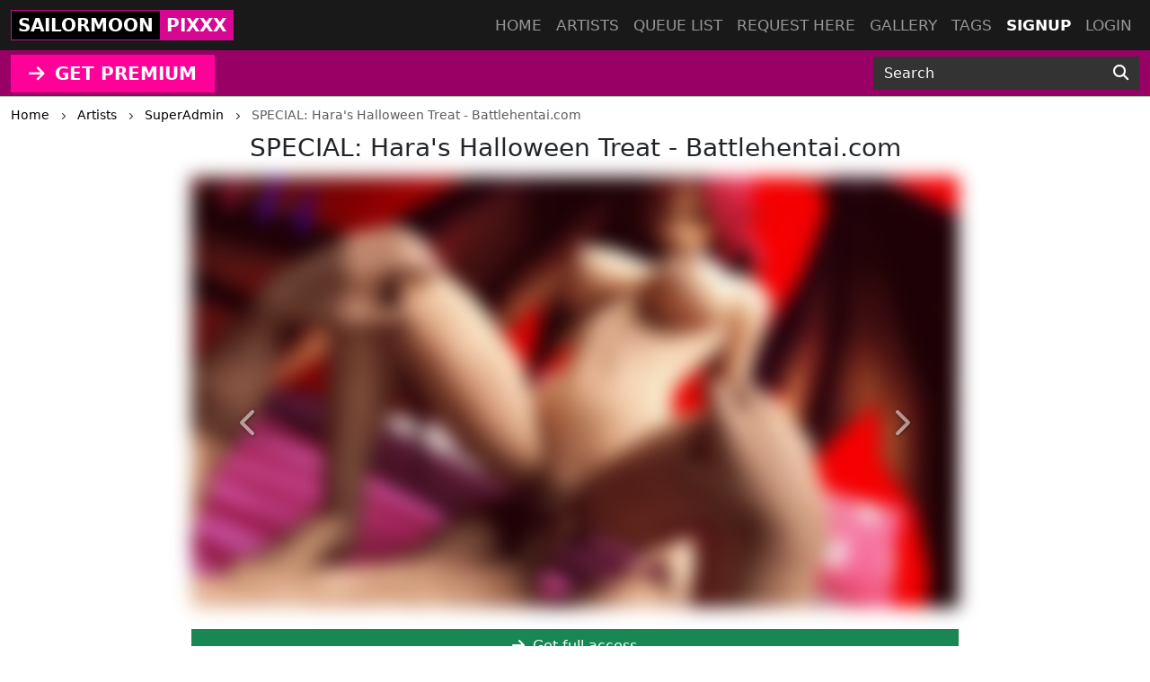

--- FILE ---
content_type: text/html; charset=UTF-8
request_url: https://sailormoonpixxx.hentaikeygt.com/post/special-haras-halloween-treat---battlehentaicom
body_size: 5225
content:
<!DOCTYPE html>
<html lang="en">
<head>
    <!-- Google tag (gtag.js) -->
    <script async src="https://www.googletagmanager.com/gtag/js?id=G-01W2MSKTRT"></script>
    <script>
      window.dataLayer = window.dataLayer || [];
      function gtag(){dataLayer.push(arguments);}
      gtag('js', new Date());

      gtag('config', 'G-01W2MSKTRT');
    </script>
    <meta charset="utf-8">
    <meta http-equiv="X-UA-Compatible" content="IE=edge">
    <meta name="viewport" content="width=device-width, initial-scale=1">
    
    <!-- CSRF Token -->
    <meta name="csrf-token" content="1DaT5nXhAcCY9YPH4efkTamBDulO7PNFcw6L2Pb7">
    <title>SPECIAL: Hara&#039;s Halloween Treat - Battlehentai.com</title>
<meta name="keywords" content="SuperAdmin, SPECIAL: Hara&#039;s Halloween Treat - Battlehentai.com">
<meta name="description" content="SPECIAL: Hara&#039;s Halloween Treat - Battlehentai.com by SuperAdmin">
    <link rel="canonical" href="https://sailormoonpixxx.hentaikeygt.com/artist/49/post/special-haras-halloween-treat---battlehentaicom" />
    
    <!-- Styles -->
    <link href="https://cdn.jsdelivr.net/npm/bootstrap@5.3.2/dist/css/bootstrap.min.css" rel="stylesheet" integrity="sha384-T3c6CoIi6uLrA9TneNEoa7RxnatzjcDSCmG1MXxSR1GAsXEV/Dwwykc2MPK8M2HN" crossorigin="anonymous">

    <link rel="stylesheet" href="https://cdnjs.cloudflare.com/ajax/libs/font-awesome/6.4.2/css/all.min.css" integrity="sha512-z3gLpd7yknf1YoNbCzqRKc4qyor8gaKU1qmn+CShxbuBusANI9QpRohGBreCFkKxLhei6S9CQXFEbbKuqLg0DA==" crossorigin="anonymous" referrerpolicy="no-referrer" />
    
    <link href="https://sailormoonpixxx.hentaikeygt.com/css/templates/sailormoon/app.css?v=0.2" rel="stylesheet">
    <link rel="stylesheet" href="https://sailormoonpixxx.hentaikeygt.com/css/templates/base.css?v=0.14">

    <script src="https://cdnjs.cloudflare.com/ajax/libs/jquery/3.5.1/jquery.min.js" integrity="sha256-9/aliU8dGd2tb6OSsuzixeV4y/faTqgFtohetphbbj0=" crossorigin="anonymous"></script>
    <script src="https://cdnjs.cloudflare.com/ajax/libs/jquery.form/4.2.2/jquery.form.min.js" integrity="sha384-FzT3vTVGXqf7wRfy8k4BiyzvbNfeYjK+frTVqZeNDFl8woCbF0CYG6g2fMEFFo/i" crossorigin="anonymous"></script>
    
    
    
    </head>
<body class="d-flex flex-column min-vh-100">
    
    <div role="dialog" id="myModal" class="modal fade" style="display: none;" aria-hidden="true">
        <div class="modal-dialog modal-md">
            <div class="modal-content">     
                <div class="px-4 rounded-top pt-1 bg-l-dark text-white d-flex align-items-center justify-content-between">
                    <h5 class="m-0">Login</h5>
                    <div class="logobox">
                        <div class="site-brand">SAILORMOON</div> 
                        <div class="pixxx">PIXXX</div>
                    </div>
                    <!-- button type="button" class="close" data-dismiss="modal" aria-label="Close">
                        <span aria-hidden="true">&times;</span>
                    </button -->
                </div>
                <!--START HENTAIKEY LOGIN SCRIPT -->
    <iframe class="member-login rounded-bottom lazyload" allowtransparency="true" background-color="transparent" border="0" marginheight="0" marginwidth="0" scrolling="NO" data-src="https://hentaikey.com/iframe/login/8003/1769253530" target="_parent" width="100%" height="524" frameborder="0"></iframe>
    <!--END HENTAIKEY LOGIN SCRIPT -->            </div>
        </div>
    </div>
<nav class="navbar navbar-expand-lg navbar-dark bg-dark fixed-top py-0">
    <div class="container-xxl position-relative">
        <a class="navbar-brand mx-auto mx-lg-0" href="https://sailormoonpixxx.hentaikeygt.com">
            <div class="logobox">
            <div class="site-brand">SAILORMOON</div> <div class="pixxx">PIXXX</div></div>
        </a>
        <button class="navbar-toggler position-absolute mt-2" type="button" data-bs-toggle="collapse" data-bs-target="#navbarMain" aria-controls="navbarMain" aria-expanded="false" aria-label="Toggle navigation">
    <span class="navbar-toggler-icon"></span>
</button>
<div class="collapse navbar-collapse" id="navbarMain">
    <ul class="navbar-nav ms-auto">
        <li class="nav-item">
            <a class="nav-link" href="https://sailormoonpixxx.hentaikeygt.com">Home</a>
        </li>
        <li class="nav-item">
            <a class="nav-link" href="https://sailormoonpixxx.hentaikeygt.com/artists">Artists</a>
        </li>
        <li class="nav-item">
            <a class="nav-link" href="https://sailormoonpixxx.hentaikeygt.com/queue/accepted">Queue list</a>
        </li>
        <li class="nav-item">
            <a class="nav-link" href="https://sailormoonpixxx.hentaikeygt.com/queue/add" rel="nofollow">Request here</a>
        </li>
        <li class="nav-item">
            <a class="nav-link" href="https://sailormoonpixxx.hentaikeygt.com/gallery" rel="nofollow">Gallery</a>
        </li>
        <li class="nav-item">
            <a class="nav-link" href="https://sailormoonpixxx.hentaikeygt.com/tags/all">Tags</a>
        </li>
                    <li class="nav-item active">
                <a class="nav-link" href="https://hentaikey.com/sys/members/signup.php?referal=6963">Signup</a>
            </li>
            <li class="nav-item">
                <a class="nav-link" data-target="#myModal" onclick="$('#myModal').modal('show'); return false;" href="https://sailormoonpixxx.hentaikeygt.com/member-login">Login</a>
            </li>
            </ul>
</div>    </div>
</nav>    
    <header class="mt-5 pt-2 bg-dark">
    </header>

<div class="container-fulid thirdmenu pb-1">
    <div class="container-xxl">
        <div class="row align-items-center">
            <div class="col-md-6 text-center text-md-start">
                                    <a class="d-inline-block" href="https://hentaikey.com/sys/members/signup.php?referal=6963"><i class="fas fa-arrow-right me-1"></i> GET PREMIUM</a>
                            </div>
            <div class="col-12 col-md-6 col-xl-3 offset-xl-3">
                <form method="GET" action="https://sailormoonpixxx.hentaikeygt.com/post/search" id="post-search" class="mt-1">
    <div class="input-group">
        <input class="form-control" placeholder="Search" required="" size="20" name="text" type="text" value="">
        <button class="btn" type="submit" aria-label="Search"><i class="fas fa-search"></i></button>
    </div>
</form>            </div>
        </div>
    </div>
</div>    <div class="container-xxl">
        </div>    
        <div class="container-xxl">
            <div class="text-truncate crumbs mb-2" itemscope itemtype="https://schema.org/BreadcrumbList">
    <span itemprop="itemListElement" itemscope itemtype="https://schema.org/ListItem">
        <a itemprop="item" href="https://sailormoonpixxx.hentaikeygt.com"><small itemprop="name">Home</small></a>
        <meta itemprop="position" content="1" />
    </span>
    <span><i class="fa-solid fa-chevron-right align-middle mx-2"></i></span>
            <span itemprop="itemListElement" itemscope itemtype="https://schema.org/ListItem">
                            <a itemscope itemtype="https://schema.org/WebPage" itemprop="item" itemid="https://sailormoonpixxx.hentaikeygt.com/artists" href="https://sailormoonpixxx.hentaikeygt.com/artists"><small itemprop="name">Artists</small></a>
                        <meta itemprop="position" content="2" />
        </span>
                    <span><i class="fa-solid fa-chevron-right align-middle mx-2"></i></span>
                    <span itemprop="itemListElement" itemscope itemtype="https://schema.org/ListItem">
                            <a itemscope itemtype="https://schema.org/WebPage" itemprop="item" itemid="https://sailormoonpixxx.hentaikeygt.com/artist/49" href="https://sailormoonpixxx.hentaikeygt.com/artist/49"><small itemprop="name">SuperAdmin</small></a>
                        <meta itemprop="position" content="3" />
        </span>
                    <span><i class="fa-solid fa-chevron-right align-middle mx-2"></i></span>
                    <span itemprop="itemListElement" itemscope itemtype="https://schema.org/ListItem">
                            <small itemprop="name" class="crumbs-last">SPECIAL: Hara&#039;s Halloween Treat - Battlehentai.com</small>
                        <meta itemprop="position" content="4" />
        </span>
            </div>    <div itemscope itemtype="https://schema.org/BlogPosting">
        <h1 id="post" class="h3 text-center mb-3" itemprop="name">SPECIAL: Hara&#039;s Halloween Treat - Battlehentai.com</h1>
        
                                    <div class="row justify-content-center position-relative">
                                                                    <div class="col-12 col-xl-8 position-relative p-0">
                                                            <a href="https://hentaikey.com/sys/members/signup.php?referal=6963">
     
        <img class="img-fluid w-100 mb-3 blured lazyload"  itemprop="image"  data-src="https://www.hentaikey.com/cdn-content/depository/storage/thumbnails/2019-Nov/YxsdGdcKAZOPS6YeVJvoyJv8xvy9hl9C5MjCxmNg.webp" alt="" title="" />
                                    <a href='https://hentaikey.com/sys/members/signup.php?referal=6963' class="btn btn-success d-block rounded-0 my-2"><i class="fas fa-arrow-right me-1"></i> Get full access</a>
                        </a>                                                        <a class="carousel-control-prev" href="https://sailormoonpixxx.hentaikeygt.com/post/creeper---battlehentaicom" role="button" data-bs-slide="prev">
            <span class="" aria-hidden="true"><i class="fas fa-chevron-left"></i></span>
            <span class="sr-only">Previous</span>
        </a>
                <a class="carousel-control-next" href="https://sailormoonpixxx.hentaikeygt.com/post/halloween-witch---battlehentaicom" role="button" data-bs-slide="next">
            <span class="" aria-hidden="true"><i class="fas fa-chevron-right"></i></span>
            <span class="visually-hidden">Next</span>
        </a>
                            </div>
                                    </div>
                            
        <div class="col-12 col-xxl-10 mx-auto mb-3">
            
            <div class="d-flex justify-content-between">
                <div>
                    <i class="fas fa-arrow-up vote p-1" data-target="#myModal" onclick="$('#myModal').modal('show'); return false;" ></i>
        <span class="votes-AppModelsPost-13450-count">
                            0
                    </span>
    <i class="fas fa-arrow-down vote p-1" data-target="#myModal" onclick="$('#myModal').modal('show'); return false;" ></i>
                </div>
                <div>
                                        <div class="dropdown d-inline-block me-2">
    <a class="text-body" href="#" role="button" id="dropdownShare" data-bs-toggle="dropdown" aria-expanded="false">
        <i class="fas fa-share"></i>
    </a>

    <div class="dropdown-menu dropdown-menu-end" aria-labelledby="dropdownShare">
        <a class="dropdown-item" href="https://www.facebook.com/sharer/sharer.php?u=https://sailormoonpixxx.hentaikeygt.com/post/special-haras-halloween-treat---battlehentaicom" target="_blank"><i class="fab fa-facebook-square me-1"></i> Facebook</a>
        <a class="dropdown-item" href="https://twitter.com/intent/tweet?text=SPECIAL%3A+Hara%27s+Halloween+Treat+-+Battlehentai.com&amp;url=https://sailormoonpixxx.hentaikeygt.com/post/special-haras-halloween-treat---battlehentaicom" target="_blank"><i class="fa-brands fa-x-twitter me-1"></i> X</a>
        <a class="dropdown-item" href="https://www.reddit.com/submit?title=SPECIAL%3A+Hara%27s+Halloween+Treat+-+Battlehentai.com&amp;url=https://sailormoonpixxx.hentaikeygt.com/post/special-haras-halloween-treat---battlehentaicom" target="_blank"><i class="fab fa-reddit me-1"></i> Reddit</a>
        <a class="dropdown-item" href="https://telegram.me/share/url?url=https://sailormoonpixxx.hentaikeygt.com/post/special-haras-halloween-treat---battlehentaicom&amp;text=SPECIAL%3A+Hara%27s+Halloween+Treat+-+Battlehentai.com" target="_blank"><i class="fab fa-telegram me-1"></i> Telegram</a>
        <a class="dropdown-item" href="https://wa.me/?text=https://sailormoonpixxx.hentaikeygt.com/post/special-haras-halloween-treat---battlehentaicom" target="_blank"><i class="fab fa-whatsapp me-1"></i> Whatsapp</a>
    </div>
</div>                    <span class="likes-count align-bottom">2</span>
    <form method="POST" action="https://sailormoonpixxx.hentaikeygt.com/like/post" class="like_form d-inline-block mx-1">
        <input type="hidden" name="_token" value="1DaT5nXhAcCY9YPH4efkTamBDulO7PNFcw6L2Pb7" autocomplete="off">        <input name="post_id" type="hidden" value="13450">
        <span>
                            <i class="far fa-thumbs-up fs-12"></i>
                    </span>
    </form>

                                    </div>
            </div>

            <p class="card-text my-0" itemprop="author" itemscope itemtype="http://schema.org/Person">
                <em>Posted by </em><a class="text-red font-weight-bold" itemprop="url" href="https://sailormoonpixxx.hentaikeygt.com/artist/49"><span itemprop="name">SuperAdmin</span></a>
            </p>

            
                            <p class="card-text my-0"><em>Characters: </em>
                                            <a class="font-weight-bold" href='https://sailormoonpixxx.hentaikeygt.com/character/hara'>Hara</a>, 
                                    </p>
            
                            <p class="card-text my-0"><em>Tags: </em>
                    <span itemprop="keywords">
                                            <a class="font-weight-bold" href='https://sailormoonpixxx.hentaikeygt.com/tag/hara'>Hara</a>, 
                                            <a class="font-weight-bold" href='https://sailormoonpixxx.hentaikeygt.com/tag/battlehentai'>BattleHentai</a>, 
                                            <a class="font-weight-bold" href='https://sailormoonpixxx.hentaikeygt.com/tag/hentai'>Hentai</a>, 
                                            <a class="font-weight-bold" href='https://sailormoonpixxx.hentaikeygt.com/tag/3d'>3D</a>, 
                                            <a class="font-weight-bold" href='https://sailormoonpixxx.hentaikeygt.com/tag/animated'>Animated</a>, 
                                        </span>
                </p>
            
            <div class="text-end"><small class="text-muted mb-2">1 November 2019</small></div>    
            <meta itemprop="dateCreated" content="2019-11-01T16:43:50+0000">
            <div class="container-xxl my-2"> 
            <div class="border p-3 rounded">
            Please <a data-target="#myModal" onclick="$('#myModal').modal('show'); return false;" href="https://sailormoonpixxx.hentaikeygt.com/member-login">login</a> for comment.
        </div>
    
    <a name="comments"></a>
            
    <ul class="list-group list-group-flush" id="comments-list">
        <li class="list-group-item px-0 text-break " itemprop="comment" itemscope="" itemtype="http://schema.org/Comment">
        <b class="comment-username" itemprop="creator">Ohacory</b>:

        
                    <span itemprop="text">Her vag looks like a funnel</span>
                <div class="d-flex justify-content-between">
            <div>
                <i class="fas fa-arrow-up vote p-1" data-target="#myModal" onclick="$('#myModal').modal('show'); return false;" ></i>
        <span class="votes-AppModelsComment-119636-count">
                            0
                    </span>
    <i class="fas fa-arrow-down vote p-1" data-target="#myModal" onclick="$('#myModal').modal('show'); return false;" ></i>
            </div>
            <div><small class="text-muted mb-2">9 Jan 2021 11:50</small></div>
            <meta itemprop="dateCreated" content="2021-01-09T11:50:15+0000">
        </div>
    </li>
        
            </ul>
</div>
        </div>
    </div>
        
    <div class="col-12 col-xxl-10 mx-auto">
        <div id='related'>
            <div class="post-list-title mb-3">
            <h3 class="d-inline-block mp-2 font-weight-bold">
                Related posts
            </h3>
        </div>

        <!-- div class="card-columns mt-1" -->
        <div class="row mt-1 mb-3">    
            <div class=" col-6  col-md-4 col-lg-3 mb-2">
            <div class="card h-100 post-one-in-list position-relative shadow-box zoom">
                                                        <a href="https://sailormoonpixxx.hentaikeygt.com/post/creeper---battlehentaicom">
     
        <img class="card-img-top lazyload"  data-src="https://www.hentaikey.com/cdn-content/depository/storage/thumbnails/2019-Nov/7LPoKxC0UuUbVDKEuOJWAXBN5UcAUqmarWCVWaOh.webp" alt="Creeper - BattleHentai.com" title="Creeper - BattleHentai.com" />
            </a>                                <div class="card-body p-0">
                    <h3 class="fs-6 card-text mt-1">
                        <a class="artist-name" href="https://sailormoonpixxx.hentaikeygt.com/artist/49">SuperAdmin</a>: 
                        <a class="post-title" href="https://sailormoonpixxx.hentaikeygt.com/post/creeper---battlehentaicom">Creeper - BattleHentai.com</a>
                    </h3>
                                        <p class="post-text text-end mb-0 pe-1"><small class="text-muted">1 Nov 2019</small></p>
                </div>
            </div>
        </div>
                    <div class=" col-6  col-md-4 col-lg-3 mb-2">
            <div class="card h-100 post-one-in-list position-relative shadow-box zoom">
                                                        <a href="https://sailormoonpixxx.hentaikeygt.com/post/halloween-witch---battlehentaicom">
     
        <img class="card-img-top lazyload"  data-src="https://www.hentaikey.com/cdn-content/depository/storage/thumbnails/2019-Nov/Ty6e6ZDkMYj8phrqYl2clutrfd6FpuDuyMqG68Ca.webp" alt="Halloween Witch - Battlehentai.com" title="Halloween Witch - Battlehentai.com" />
            </a>                                <div class="card-body p-0">
                    <h3 class="fs-6 card-text mt-1">
                        <a class="artist-name" href="https://sailormoonpixxx.hentaikeygt.com/artist/49">SuperAdmin</a>: 
                        <a class="post-title" href="https://sailormoonpixxx.hentaikeygt.com/post/halloween-witch---battlehentaicom">Halloween Witch - Battlehentai.com</a>
                    </h3>
                                        <p class="post-text text-end mb-0 pe-1"><small class="text-muted">30 Oct 2019</small></p>
                </div>
            </div>
        </div>
                    <div class=" col-6  col-md-4 col-lg-3 mb-2">
            <div class="card h-100 post-one-in-list position-relative shadow-box zoom">
                                                        <a href="https://sailormoonpixxx.hentaikeygt.com/post/halloween-mask---battlehentaicom">
     
        <img class="card-img-top lazyload"  data-src="https://www.hentaikey.com/cdn-content/depository/storage/thumbnails/2019-Nov/On0PbsXHiiWZ0Pk6abV8cn0lr0uQlkMxngp7nO27.webp" alt="Halloween Mask - Battlehentai.com" title="Halloween Mask - Battlehentai.com" />
            </a>                                <div class="card-body p-0">
                    <h3 class="fs-6 card-text mt-1">
                        <a class="artist-name" href="https://sailormoonpixxx.hentaikeygt.com/artist/49">SuperAdmin</a>: 
                        <a class="post-title" href="https://sailormoonpixxx.hentaikeygt.com/post/halloween-mask---battlehentaicom">Halloween Mask - Battlehentai.com</a>
                    </h3>
                                        <p class="post-text text-end mb-0 pe-1"><small class="text-muted">29 Oct 2019</small></p>
                </div>
            </div>
        </div>
                    <div class=" col-6  col-md-4 col-lg-3 mb-2">
            <div class="card h-100 post-one-in-list position-relative shadow-box zoom">
                                                        <a href="https://sailormoonpixxx.hentaikeygt.com/post/wolfie---battlehentaicom">
     
        <img class="card-img-top lazyload"  data-src="https://www.hentaikey.com/cdn-content/depository/storage/thumbnails/2019-Nov/FYENqyaBNjjYq1oDZtGS1Ov7X8NY6RWchtWIa4SH.webp" alt="Wolfie - Battlehentai.com" title="Wolfie - Battlehentai.com" />
            </a>                                <div class="card-body p-0">
                    <h3 class="fs-6 card-text mt-1">
                        <a class="artist-name" href="https://sailormoonpixxx.hentaikeygt.com/artist/49">SuperAdmin</a>: 
                        <a class="post-title" href="https://sailormoonpixxx.hentaikeygt.com/post/wolfie---battlehentaicom">Wolfie - Battlehentai.com</a>
                    </h3>
                                        <p class="post-text text-end mb-0 pe-1"><small class="text-muted">28 Oct 2019</small></p>
                </div>
            </div>
        </div>
            </div>
    </div>    </div>
    
        
    </div>
            
    
        <footer class="py-5 bg-dark mt-auto">
    <div class="container-xxl">
        <div class="row">
            <div class="col-6 col-md-3">
                <ul class="footerul">
                    <li class="footerlist">
                        <a href="https://hentaikey.com/" target="_blank"> hentaikey</a>
                    </li>
                    <li class="footerlist">
                        <a href="https://doujindaily.com/" target="_blank"> doujindaily</a>
                    </li>
                    <li class="footerlist">
                        <a href="https://narutopixxx.com/" target="_blank"> narutopixxx</a>
                    </li>
                    <li class="footerlist">
                        <a href="https://onepiecepixxx.net/" target="_blank"> onepiecepixxx</a>
                    </li>
                    <li class="footerlist">
                        <a href="https://fairytailpixxx.com/" target="_blank"> fairytailpixx</a>
                    </li>
                </ul>
            </div>
            <div class="col-6 col-md-3">
                <ul class="footerul">
                    <li class="footerlist">
                        <a href="https://animepixxx.com/" target="_blank"> animepixxx</a>
                    </li>
                    <li class="footerlist">
                        <a href="https://fanpixxx.com/" target="_blank"> fanpixxx</a>
                    </li>
                    <li class="footerlist">
                        <a href="https://moekyun.co/" target="_blank"> moekyun</a>
                    </li>
                    <li class="footerlist">
                        <a href="https://tubehentai.com/" target="_blank"> tubehentai</a>
                    </li>
                    <li class="footerlist">
                        <a href="https://doujincorner.com/" target="_blank"> doujincorner</a>
                    </li>
                </ul>
            </div>
            <div class="col-md-2">
                <!--ul class="footerul d-none">
                    <li class="footerlist">
                        <a href="about.html">About</a>
                    </li>
                    <li class="footerlist">
                        <a href="careers.html">Careers</a>
                    </li>
                    <li class="footerlist">
                        <a href="partners.html">Partners</a>
                    </li>
                    <li class="footerlist">
                        <a href="help.html">Help Center & FAQs</a>
                    </li>
                </ul-->
            </div>
            <div class="col-md-4 col-lg-3 text-center">
                <a class="navbar-brand d-inline-block" href="https://sailormoonpixxx.hentaikeygt.com">
                    <div class="logobox">
                        <div class="site-brand">SAILORMOON</div> 
                        <div class="pixxx">PIXXX</div>
                    </div>
                </a>
                <p class="text-white p-0 m-0 text-center date-box">©2026 SailormoonPixxx</p>
            </div>       
        </div>
    </div>
</footer>    <!-- Rendered in 0.3370189666748 seconds -->
    
    <!-- Scripts -->
    <script src="https://cdn.jsdelivr.net/npm/bootstrap@5.3.2/dist/js/bootstrap.bundle.min.js" integrity="sha384-C6RzsynM9kWDrMNeT87bh95OGNyZPhcTNXj1NW7RuBCsyN/o0jlpcV8Qyq46cDfL" crossorigin="anonymous"></script>
    <script src="https://cdnjs.cloudflare.com/ajax/libs/js-cookie/3.0.5/js.cookie.min.js" integrity="sha512-nlp9/l96/EpjYBx7EP7pGASVXNe80hGhYAUrjeXnu/fyF5Py0/RXav4BBNs7n5Hx1WFhOEOWSAVjGeC3oKxDVQ==" crossorigin="anonymous" referrerpolicy="no-referrer"></script>
    <script src="https://sailormoonpixxx.hentaikeygt.com/js/app.js?v=1"></script>
        <script>
        $(document).ready(function() {
            function updatePostLikes() {
                $.ajax({
                    headers: {
                        'X-CSRF-TOKEN': $('meta[name="csrf-token"]').attr('content')
                    },
                    url: "https://sailormoonpixxx.hentaikeygt.com/like/post/get",
                    type: 'POST',
                    dataType: "json",
                    data: { 
                        post_id : 13450,  
                    },
                    success:function(response) {
                        $('.likes-count').html(response.likes)
                                                    $(".like_form span").html('<i class="far fa-thumbs-up fs-12"></i>');
                                            }
                });
            }

                    });
    </script>
        <script src="https://cdnjs.cloudflare.com/ajax/libs/lazysizes/5.2.1-rc2/lazysizes.min.js" async></script>
</body>
</html>
